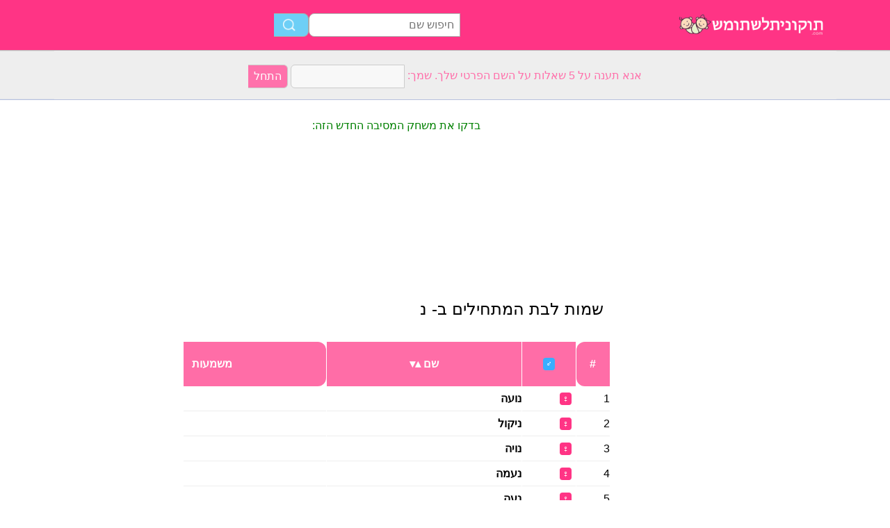

--- FILE ---
content_type: text/html; charset=utf-8
request_url: https://www.xn-----9ldcawtnx5endlef.com/c/%D7%A9%D7%9E%D7%95%D7%AA%20%D7%94%D7%9E%D7%AA%D7%97%D7%99%D7%9C%D7%99%D7%9D%20%D7%91-%20%D7%A0
body_size: 3930
content:
<!DOCTYPE html PUBLIC "-//W3C//DTD XHTML 1.0 Transitional//EN" "http://www.w3.org/TR/xhtml1/DTD/xhtml1-transitional.dtd">
<html dir="rtl">
<head>
<!-- TradeDoubler site verification 2218835 -->
<meta name="google-site-verification" content="To0SRFwKsg8eq5bhhvUfKzUyi-bQBRbtXJcwtdWBBfk" />
<meta property="fb:app_id" content="844759185634261"/>
<title>שמות המתחילים ב- נ</title>
<meta name=viewport content="width=device-width, initial-scale=1">
<meta http-equiv="Content-Type" content="text/html; charset=utf-8">
<meta name="verification" content="d5379e0fee29a91325f591fb030061b7" />
<link href="/i/css.css" rel="stylesheet" type="text/css">

<script data-ad-client="ca-pub-0736501223732422" async src="https://pagead2.googlesyndication.com/pagead/js/adsbygoogle.js"></script></head>
<body id="main">
<div id="container">
	<div id="layout">
				<div id=headertable>
			<div id=headertablerow style="background-color:#ff3485;">
				<div id=headertablecell_logo>
					<a href="/"><img src="/i/files/logo-iw.png" width="229" height="38" border=0></a>
				</div>
				<div id="headertablecell_search">
						<form action="/i/search.php"><div id="search80text"></div><input type=text id="search_names_field" name=q  placeholder="חיפוש שם" ><input type=submit value=""></form>				</div> 			</div> 		</div> 

		<div id=menubartable>
			<div id=menubartablerow>
				<div id="menubarcell_links">
					<div id="menubarcell_links_container">
						
					</div> 				</div> 			</div> 		</div> 


			<div id="five_questions">
			<span style="color:#ff71ab;">
				<center>
					<span style="line-height: 32px;">
						אנא תענה על 5 שאלות על השם הפרטי שלך. שמך:					</span>
					<form style="display:inline" action="/i/you.php">
						<input type="hidden" name="color" value="#ff71ab">
						<input type="text" name="n" size="15">
						<input type="submit" value="התחל">
					</form>
				</center>
			</span>
		</div>

			
		
		<div id="bodytable">
			<div id="bodytablerow">
				<div id="bodytablecell_left">
<div style="text-align:center">

<style>
.babynames-responsive-left { width: 100%;} 
@media(min-width: 336px) { .babynames-responsive-left { width: 336px; height: 90px; } }
@media(min-width: 825px) { .babynames-responsive-left { width: 160px; height: 600px; } }
@media(min-width: 985px) { .babynames-responsive-left { width: 160px; height: 600px; } }
@media(min-width: 1125px) { .babynames-responsive-left { width: 160px; height: 600px; } }
</style>
<script async src="//pagead2.googlesyndication.com/pagead/js/adsbygoogle.js"></script>
<!-- babynames responsive left -->
<ins class="adsbygoogle babynames-responsive-left"
     style="display:inline-block"
     data-ad-client="ca-pub-0736501223732422"
     data-ad-slot="8032004565"></ins>
<script>
(adsbygoogle = window.adsbygoogle || []).push({});
</script>

</div>				</div> <!-- bodyleft -->
				<div id="bodytablecell_middle" style="vertical-align:top;">
					<div id="bodytablecell_middle_container">

<div style="text-align:center;">
						<span style="color:green;line-height:44px;">בדקו את משחק המסיבה החדש הזה:</span><br>
						<iframe class="yt-video" src="https://www.youtube.com/embed/yeGI20yKVmU" frameborder="0" style="display:block;margin:0 auto;" allow="autoplay; encrypted-media" allowfullscreen></iframe><br></div>

<br><div style="padding:0px 20px 0px 20px;"></div><script src="/i/sorttable.js"></script><div style="padding:10px;"><div style="padding-top:10px;padding-bottom:10px;padding-left:6px;padding-right:10px;font-size:24px;margin-top:12px;">שמות לבת המתחילים ב- נ</div><br><table border=0 width="100%" class="sortable" cellspacing=1><thead><tr style="background-color:#ff6da7;"><th style="border-radius: 12px 0px 0px 12px;color:#FFF;font-weight:bold;white-space: nowrap" class="sorttable_sorted">#</th><th class="sorttable_sorted" style="color:#FFF;font-weight:bold;white-space: nowrap" align=center><span style="background-color:#39aeff;font-size:12px;border-radius:4px;color:white;padding:2px 4px;">&#9794;</span></th><th style="color:#FFF;font-weight:bold;white-space: nowrap">שם</th>
		<th class="sorttable_sorted" style="color:#FFF;font-weight:bold;padding-left:12px;border-radius: 0px 12px 12px 0px;" align=left>משמעות</th></tr></thead>
<tr><td>1</td><td>
<span style="margin:0 6px;background-color:#ff3485;font-size:12px;border-radius:4px;color:white;padding:2px 4px;">&#9792;</span></td><td><a style="font-weight:bold;color:black;text-decoration:none" href="/n/נועה">נועה</a></td><td class="meaning"></td></tr>
<tr><td>2</td><td>
<span style="margin:0 6px;background-color:#ff3485;font-size:12px;border-radius:4px;color:white;padding:2px 4px;">&#9792;</span></td><td><a style="font-weight:bold;color:black;text-decoration:none" href="/n/ניקול">ניקול</a></td><td class="meaning"></td></tr>
<tr><td>3</td><td>
<span style="margin:0 6px;background-color:#ff3485;font-size:12px;border-radius:4px;color:white;padding:2px 4px;">&#9792;</span></td><td><a style="font-weight:bold;color:black;text-decoration:none" href="/n/נויה">נויה</a></td><td class="meaning"></td></tr>
<tr><td>4</td><td>
<span style="margin:0 6px;background-color:#ff3485;font-size:12px;border-radius:4px;color:white;padding:2px 4px;">&#9792;</span></td><td><a style="font-weight:bold;color:black;text-decoration:none" href="/n/נעמה">נעמה</a></td><td class="meaning"></td></tr>
<tr><td>5</td><td>
<span style="margin:0 6px;background-color:#ff3485;font-size:12px;border-radius:4px;color:white;padding:2px 4px;">&#9792;</span></td><td><a style="font-weight:bold;color:black;text-decoration:none" href="/n/נעה">נעה</a></td><td class="meaning"></td></tr>
<tr><td>6</td><td>
<span style="margin:0 6px;background-color:#ff3485;font-size:12px;border-radius:4px;color:white;padding:2px 4px;">&#9792;</span></td><td><a style="font-weight:bold;color:black;text-decoration:none" href="/n/נטע">נטע</a></td><td class="meaning"></td></tr>
<tr><td>7</td><td>
<span style="margin:0 6px;background-color:#ff3485;font-size:12px;border-radius:4px;color:white;padding:2px 4px;">&#9792;</span></td><td><a style="font-weight:bold;color:black;text-decoration:none" href="/n/נגה">נגה</a></td><td class="meaning"></td></tr>
<tr><td>8</td><td>
<span style="margin:0 6px;background-color:#ff3485;font-size:12px;border-radius:4px;color:white;padding:2px 4px;">&#9792;</span></td><td><a style="font-weight:bold;color:black;text-decoration:none" href="/n/נעמי">נעמי</a></td><td class="meaning"></td></tr>
<tr><td>9</td><td>
<span style="margin:0 6px;background-color:#39aeff;font-size:12px;border-radius:4px;color:white;padding:2px 4px;">&#9794;</span></td><td><a style="font-weight:bold;color:black;text-decoration:none" href="/n/נועם">נועם</a></td><td class="meaning"></td></tr>
<tr><td>10</td><td>
<span style="margin:0 6px;background-color:#ff3485;font-size:12px;border-radius:4px;color:white;padding:2px 4px;">&#9792;</span></td><td><a style="font-weight:bold;color:black;text-decoration:none" href="/n/נטלי">נטלי</a></td><td class="meaning"></td></tr>
<tr><td>11</td><td>
<span style="margin:0 6px;background-color:#ff3485;font-size:12px;border-radius:4px;color:white;padding:2px 4px;">&#9792;</span></td><td><a style="font-weight:bold;color:black;text-decoration:none" href="/n/נוגה">נוגה</a></td><td class="meaning"></td></tr>
<tr><td>12</td><td>
<span style="margin:0 6px;background-color:#ff3485;font-size:12px;border-radius:4px;color:white;padding:2px 4px;">&#9792;</span></td><td><a style="font-weight:bold;color:black;text-decoration:none" href="/n/נוי">נוי</a></td><td class="meaning"></td></tr>
<tr><td>13</td><td>
<span style="margin:0 6px;background-color:#ff3485;font-size:12px;border-radius:4px;color:white;padding:2px 4px;">&#9792;</span></td><td><a style="font-weight:bold;color:black;text-decoration:none" href="/n/נעם">נעם</a></td><td class="meaning"></td></tr>
<tr><td>14</td><td>
<span style="margin:0 6px;background-color:#ff3485;font-size:12px;border-radius:4px;color:white;padding:2px 4px;">&#9792;</span></td><td><a style="font-weight:bold;color:black;text-decoration:none" href="/n/נחמה">נחמה</a></td><td class="meaning"></td></tr>
<tr><td>15</td><td>
<span style="margin:0 6px;background-color:#ff3485;font-size:12px;border-radius:4px;color:white;padding:2px 4px;">&#9792;</span></td><td><a style="font-weight:bold;color:black;text-decoration:none" href="/n/ניצן">ניצן</a></td><td class="meaning"></td></tr>
<tr><td>16</td><td>
<span style="margin:0 6px;background-color:#ff3485;font-size:12px;border-radius:4px;color:white;padding:2px 4px;">&#9792;</span></td><td><a style="font-weight:bold;color:black;text-decoration:none" href="/n/נירית">נירית</a></td><td class="meaning"></td></tr>
<tr><td>17</td><td>
<span style="margin:0 6px;background-color:#ff3485;font-size:12px;border-radius:4px;color:white;padding:2px 4px;">&#9792;</span></td><td><a style="font-weight:bold;color:black;text-decoration:none" href="/n/נעומי">נעומי</a></td><td class="meaning"></td></tr>
<tr><td>18</td><td>
<span style="margin:0 6px;background-color:#ff3485;font-size:12px;border-radius:4px;color:white;padding:2px 4px;">&#9792;</span></td><td><a style="font-weight:bold;color:black;text-decoration:none" href="/n/נֶטַע">נֶטַע</a></td><td class="meaning">צמח, שיח</td></tr>
<tr><td>19</td><td>
<span style="margin:0 6px;background-color:#ff3485;font-size:12px;border-radius:4px;color:white;padding:2px 4px;">&#9792;</span></td><td><a style="font-weight:bold;color:black;text-decoration:none" href="/n/נאוה">נאוה</a></td><td class="meaning"></td></tr>
<tr><td>20</td><td>
<span style="margin:0 6px;background-color:#ff3485;font-size:12px;border-radius:4px;color:white;padding:2px 4px;">&#9792;</span></td><td><a style="font-weight:bold;color:black;text-decoration:none" href="/n/ניב">ניב</a></td><td class="meaning"></td></tr>
<tr><td>21</td><td>
<span style="margin:0 6px;background-color:#ff3485;font-size:12px;border-radius:4px;color:white;padding:2px 4px;">&#9792;</span></td><td><a style="font-weight:bold;color:black;text-decoration:none" href="/n/ניקולה">ניקולה</a></td><td class="meaning"></td></tr>
<tr><td>22</td><td>
<span style="margin:0 6px;background-color:#ff3485;font-size:12px;border-radius:4px;color:white;padding:2px 4px;">&#9792;</span></td><td><a style="font-weight:bold;color:black;text-decoration:none" href="/n/נירי">נירי</a></td><td class="meaning"></td></tr>
<tr><td>23</td><td>
<span style="margin:0 6px;background-color:#ff3485;font-size:12px;border-radius:4px;color:white;padding:2px 4px;">&#9792;</span></td><td><a style="font-weight:bold;color:black;text-decoration:none" href="/n/נועה גפן">נועה גפן</a></td><td class="meaning"></td></tr>
<tr><td>24</td><td>
<span style="margin:0 6px;background-color:#ff3485;font-size:12px;border-radius:4px;color:white;padding:2px 4px;">&#9792;</span></td><td><a style="font-weight:bold;color:black;text-decoration:none" href="/n/ננה">ננה</a></td><td class="meaning"></td></tr>
<tr><td>25</td><td>
<span style="margin:0 6px;background-color:#ff3485;font-size:12px;border-radius:4px;color:white;padding:2px 4px;">&#9792;</span></td><td><a style="font-weight:bold;color:black;text-decoration:none" href="/n/נופיה">נופיה</a></td><td class="meaning"></td></tr>
<tr><td>26</td><td>
<span style="margin:0 6px;background-color:#ff3485;font-size:12px;border-radius:4px;color:white;padding:2px 4px;">&#9792;</span></td><td><a style="font-weight:bold;color:black;text-decoration:none" href="/n/ננננ">ננננ</a></td><td class="meaning"></td></tr>
<tr><td>27</td><td>
<span style="margin:0 6px;background-color:#ff3485;font-size:12px;border-radius:4px;color:white;padding:2px 4px;">&#9792;</span></td><td><a style="font-weight:bold;color:black;text-decoration:none" href="/n/נחקול">נחקול</a></td><td class="meaning"></td></tr>
<tr><td>28</td><td>
<span style="margin:0 6px;background-color:#ff3485;font-size:12px;border-radius:4px;color:white;padding:2px 4px;">&#9792;</span></td><td><a style="font-weight:bold;color:black;text-decoration:none" href="/n/נעה הלל">נעה הלל</a></td><td class="meaning"></td></tr>
<tr><td>29</td><td>
<span style="margin:0 6px;background-color:#ff3485;font-size:12px;border-radius:4px;color:white;padding:2px 4px;">&#9792;</span></td><td><a style="font-weight:bold;color:black;text-decoration:none" href="/n/נטשה">נטשה</a></td><td class="meaning"></td></tr>
<tr><td>30</td><td>
<span style="margin:0 6px;background-color:#ff3485;font-size:12px;border-radius:4px;color:white;padding:2px 4px;">&#9792;</span></td><td><a style="font-weight:bold;color:black;text-decoration:none" href="/n/נעמה אשל">נעמה אשל</a></td><td class="meaning"></td></tr>
<tr><td>31</td><td>
<span style="margin:0 6px;background-color:#39aeff;font-size:12px;border-radius:4px;color:white;padding:2px 4px;">&#9794;</span></td><td><a style="font-weight:bold;color:black;text-decoration:none" href="/n/ניבי">ניבי</a></td><td class="meaning"></td></tr>
<tr><td>32</td><td>
<span style="margin:0 6px;background-color:#ff3485;font-size:12px;border-radius:4px;color:white;padding:2px 4px;">&#9792;</span></td><td><a style="font-weight:bold;color:black;text-decoration:none" href="/n/נעמה טרנובסקי">נעמה טרנובסקי</a></td><td class="meaning"></td></tr>
<tr><td>33</td><td>
<span style="margin:0 6px;background-color:#ff3485;font-size:12px;border-radius:4px;color:white;padding:2px 4px;">&#9792;</span></td><td><a style="font-weight:bold;color:black;text-decoration:none" href="/n/נעמה כליפי">נעמה כליפי</a></td><td class="meaning"></td></tr>
<tr><td>34</td><td>
<span style="margin:0 6px;background-color:#ff3485;font-size:12px;border-radius:4px;color:white;padding:2px 4px;">&#9792;</span></td><td><a style="font-weight:bold;color:black;text-decoration:none" href="/n/נדירה">נדירה</a></td><td class="meaning"></td></tr>
<tr><td>35</td><td>
<span style="margin:0 6px;background-color:#ff3485;font-size:12px;border-radius:4px;color:white;padding:2px 4px;">&#9792;</span></td><td><a style="font-weight:bold;color:black;text-decoration:none" href="/n/נילי">נילי</a></td><td class="meaning"></td></tr>
<tr><td>36</td><td>
<span style="margin:0 6px;background-color:#ff3485;font-size:12px;border-radius:4px;color:white;padding:2px 4px;">&#9792;</span></td><td><a style="font-weight:bold;color:black;text-decoration:none" href="/n/נואל">נואל</a></td><td class="meaning"></td></tr>
<tr><td>37</td><td>
<span style="margin:0 6px;background-color:#ff3485;font-size:12px;border-radius:4px;color:white;padding:2px 4px;">&#9792;</span></td><td><a style="font-weight:bold;color:black;text-decoration:none" href="/n/נינה">נינה</a></td><td class="meaning"></td></tr>
<tr><td>38</td><td>
<span style="margin:0 6px;background-color:#ff3485;font-size:12px;border-radius:4px;color:white;padding:2px 4px;">&#9792;</span></td><td><a style="font-weight:bold;color:black;text-decoration:none" href="/n/נתנאלה">נתנאלה</a></td><td class="meaning"></td></tr></table><a class=nameboy href="/c/שמות לבת המתחילים ב- נ" style="background-color: #dcffe2;color:#40aa3d;border: 1px solid #8fcd8d;">הצג שמות נוספים</a></div><br>	
	<div id="catheader" style="border-bottom:1px solid #ff3485; text-align: center;margin-bottom:0px;border-radius: 10px 10px 0px 0px;">
	<span style="line-height:32px;font-size:16px;color:#AAA;font-weight:bold;">שם קטגוריות</span><br>
		<a class=active href="/c/שמות המסתיימים ב-A">אלפבית</a>
		
		<a class=inactive href="/c/שמות לבנים בעלי 5 אותיות">אורך</a>
		
		<a class=inactive href="/c/שמות לבנים בעלי 2 הברות">הברות</a>
		
		<a class=inactive href="/c/שמות פופולריים בבריטניה">מדינות</a>
		
		
		<a class=inactive href="/c/שמות שזכו במספר הקולות הרב ביותר">יותר</a>
		
	</div>
<div style="border: 1px solid #cfe5f0;background-position: center center;background-color: #c2e7ff;;text-align:center;padding:10px;border-radius:0px" id="browse_letters"><img src="/i/files/icon-boy.png" style="float:right;margin-top:10px;"><p style="font-weight:bold;margin-bottom:10px;">שמות לבן שמתחילים ב- #</p><a href="/c/שמות לבן המתחילים ב- H" style="width:20px;">H</a><a href="/c/שמות לבן המתחילים ב- K" style="width:20px;">K</a><a href="/c/שמות לבן המתחילים ב- N" style="width:20px;">N</a><a href="/c/שמות לבן המתחילים ב- T" style="width:20px;">T</a><a href="/c/שמות לבן המתחילים ב- V" style="width:20px;">V</a><a href="/c/שמות לבן המתחילים ב- א" style="width:20px;">א</a><a href="/c/שמות לבן המתחילים ב- ג" style="width:20px;">ג</a><a href="/c/שמות לבן המתחילים ב- ז" style="width:20px;">ז</a><a href="/c/שמות לבן המתחילים ב- י" style="width:20px;">י</a><a href="/c/שמות לבן המתחילים ב- מ" style="width:20px;">מ</a><a href="/c/שמות לבן המתחילים ב- ר" style="width:20px;">ר</a></div><div style="border: 1px solid #cfe5f0;background-position: center center;background-color:#ffd5ea;;text-align:center;padding:10px;border-radius:0 0 10px 10px" id="browse_letters"><img src="/i/files/icon-girl.png" style="float:right;margin-top:10px;"><p style="font-weight:bold;margin-bottom:10px;">שמות לבת שמתחילים ב- #</p><a href="/c/שמות לבת המתחילים ב- A" style="width:20px;">A</a><a href="/c/שמות לבת המתחילים ב- C" style="width:20px;">C</a><a href="/c/שמות לבת המתחילים ב- E" style="width:20px;">E</a><a href="/c/שמות לבת המתחילים ב- G" style="width:20px;">G</a><a href="/c/שמות לבת המתחילים ב- H" style="width:20px;">H</a><a href="/c/שמות לבת המתחילים ב- I" style="width:20px;">I</a><a href="/c/שמות לבת המתחילים ב- L" style="width:20px;">L</a><a href="/c/שמות לבת המתחילים ב- M" style="width:20px;">M</a><a href="/c/שמות לבת המתחילים ב- N" style="width:20px;">N</a><a href="/c/שמות לבת המתחילים ב- O" style="width:20px;">O</a><a href="/c/שמות לבת המתחילים ב- R" style="width:20px;">R</a><a href="/c/שמות לבת המתחילים ב- S" style="width:20px;">S</a><a href="/c/שמות לבת המתחילים ב- V" style="width:20px;">V</a><a href="/c/שמות לבת המתחילים ב- א" style="width:20px;">א</a><a href="/c/שמות לבת המתחילים ב- ב" style="width:20px;">ב</a><a href="/c/שמות לבת המתחילים ב- ד" style="width:20px;">ד</a><a href="/c/שמות לבת המתחילים ב- ה" style="width:20px;">ה</a><a href="/c/שמות לבת המתחילים ב- ו" style="width:20px;">ו</a><a href="/c/שמות לבת המתחילים ב- ח" style="width:20px;">ח</a><a href="/c/שמות לבת המתחילים ב- י" style="width:20px;">י</a><a href="/c/שמות לבת המתחילים ב- ל" style="width:20px;">ל</a><a href="/c/שמות לבת המתחילים ב- מ" style="width:20px;">מ</a><a href="/c/שמות לבת המתחילים ב- נ" style="width:20px;background-color:#ffff98">נ</a><a href="/c/שמות לבת המתחילים ב- ר" style="width:20px;">ר</a><a href="/c/שמות לבת המתחילים ב- ש" style="width:20px;">ש</a></div><div style="" id="browse_letters">
		<p style="font-weight:bold;margin-bottom:10px;">עיין בשמות עם</p><a href="/c/שמות בעלי 3 אותיות" style="font-weight:normal;"> 3 אותיות</a><a href="/c/שמות בעלי 4 אותיות" style="font-weight:normal;"> 4 אותיות</a><a href="/c/שמות בעלי 5 אותיות" style="font-weight:normal;"> 5 אותיות</a><a href="/c/שמות בעלי 6 אותיות" style="font-weight:normal;"> 6 אותיות</a><a href="/c/שמות בעלי הברה 1" style="font-weight:normal;"> 1 הברה</a><a href="/c/שמות בעלי 2 הברות" style="font-weight:normal;"> 2 הברות</a><a href="/c/שמות בעלי 3 הברות" style="font-weight:normal;"> 3 הברות</a><a href="/c/שמות פופולריים בבריטניה" style="font-weight:normal;">לפי מדינה</a><a href="/c/שמות שזכו במספר הקולות הרב ביותר" style="font-weight:normal;">שמות פופולריים</a><br><a href="/i/category.php" style="margin-top:10px;font-weight:bold;background-color:#ff68b4;color:#FFF;">הצג את כל הקטגוריות</a></div>
<style>
	@media only screen and (min-width: 1px) and (max-width: 984px) {

	#bottom_comments{
		padding: 10px;
	}
	
}
</style>

<div id=bottom_comments>

<A name="bottom"></a>
<form method="post" action="#bottom">
<table style="border: 2px solid #6dcff6;border-radius: 10px;" bgcolor="#eeeeee" width="100%" cellspacing=0 border=0>
<tr bgcolor="#6dcff6"><td style="padding:5px 10px"><b>תשאירו הערה</b></td></tr>
	<tr><td style="padding:10px 10px 5px 10px"><textarea name="bericht" placeholder="תשאירו הערה" style="width: 99%; height: 140px;"></textarea></td></tr>
			<tr><td style="padding:5px 10px;"><input type="text" name="naam" placeholder="שם" value=""></td></tr>
		<tr><td style="padding:5px 10px;"><input type="text" name="email" placeholder="דואר אלקטרוני" value=""> * לא חובה</td></tr>
			<tr><td style="padding-bottom:10px;padding-left:10px;"><br><input type=submit name=submit style="border-radius:4px;" value="שלח הודעה"><br></td></tr>
	
	<br><br>
	</form>
	</table></div>
		</div> <!-- bodytablecell_middle_container -->
			</div> <!-- bodytablecell_middle -->

			<div id="bodytablecell_right">

<div style="text-align:center">

<style>
.babynames-responsive-right { width: 300px; height: 250px;}
@media(min-width: 336px) { .babynames-responsive-right { width: 336px; height: 280px; } }
@media(min-width: 825px) { .babynames-responsive-right { width: 160px; height: 600px; } }
@media(min-width: 985px) { .babynames-responsive-right { width: 160px; height: 600px; } }
@media(min-width: 1125px) { .babynames-responsive-right { width: 300px; height: 600px; } }
</style>
<script async src="//pagead2.googlesyndication.com/pagead/js/adsbygoogle.js"></script>
<!-- babynames responsive right -->
<ins class="adsbygoogle babynames-responsive-right"
     style="display:inline-block"
     data-ad-client="ca-pub-0736501223732422"
     data-ad-slot="9508737766"></ins>
<script>
(adsbygoogle = window.adsbygoogle || []).push({});
</script>

</div>
				</div> <!-- bodytablecell_right -->
			</div> <!-- bodytablerow -->
		</div> <!-- bodytable -->

		<div id="footer">

			<div id=footertable>
				<div id=footertablerow>
					<div id="footercell_1">

						<a href="/i/change-language.php">Change Language</a>
						&nbsp; &nbsp;
						<a href="/i/contact.php">יצירת קשר</a>

																																																												

																		&nbsp; &nbsp; <a href="/i/privacy-policy.php?language=iw">Privacy Policy</a>

                    </div>   
                </div>   
            </div>   
        </div>   
    </div>   
</div>   


</body>
</html>


--- FILE ---
content_type: text/html; charset=utf-8
request_url: https://www.google.com/recaptcha/api2/aframe
body_size: 266
content:
<!DOCTYPE HTML><html><head><meta http-equiv="content-type" content="text/html; charset=UTF-8"></head><body><script nonce="Aa927g8txVrrQyL18XeKSw">/** Anti-fraud and anti-abuse applications only. See google.com/recaptcha */ try{var clients={'sodar':'https://pagead2.googlesyndication.com/pagead/sodar?'};window.addEventListener("message",function(a){try{if(a.source===window.parent){var b=JSON.parse(a.data);var c=clients[b['id']];if(c){var d=document.createElement('img');d.src=c+b['params']+'&rc='+(localStorage.getItem("rc::a")?sessionStorage.getItem("rc::b"):"");window.document.body.appendChild(d);sessionStorage.setItem("rc::e",parseInt(sessionStorage.getItem("rc::e")||0)+1);localStorage.setItem("rc::h",'1768645985580');}}}catch(b){}});window.parent.postMessage("_grecaptcha_ready", "*");}catch(b){}</script></body></html>